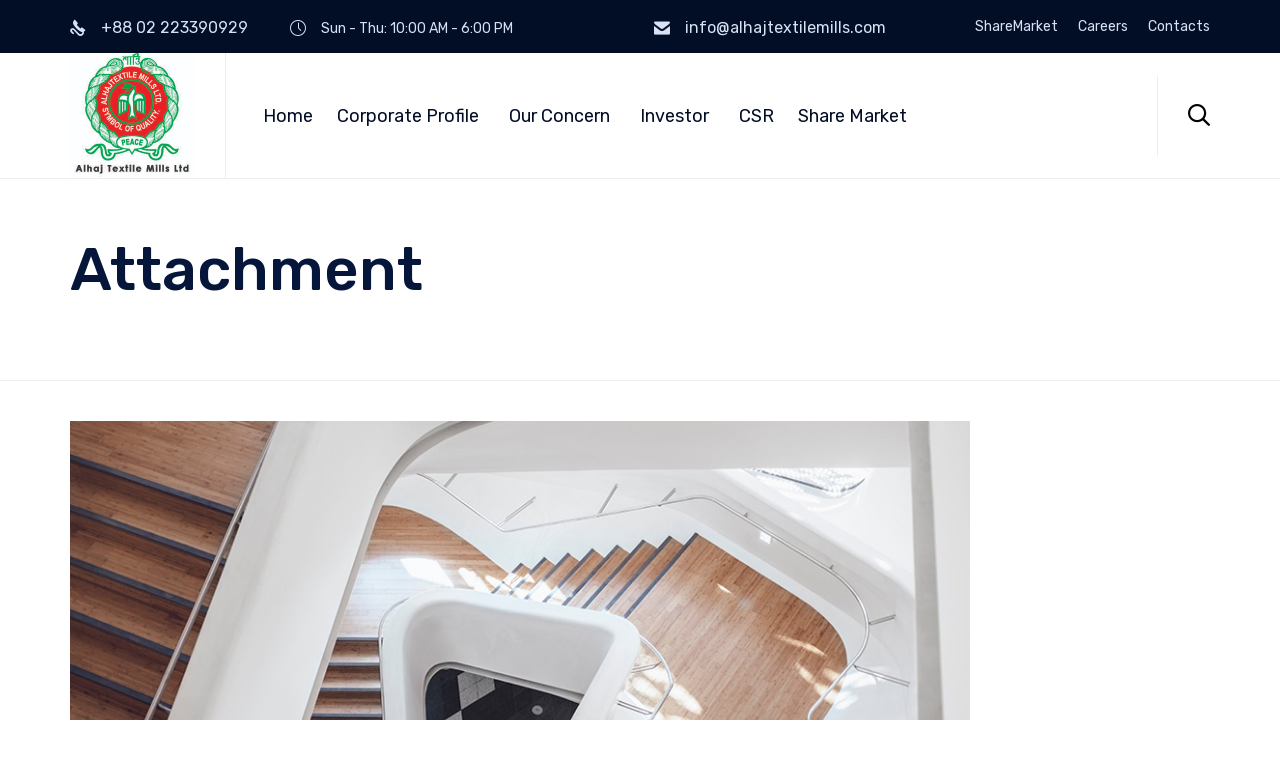

--- FILE ---
content_type: text/javascript
request_url: https://alhajtextilemills.com/wp-content/themes/nex/vamtam/assets/js/all.min.js?ver=1689849981
body_size: 7773
content:
!function(e){"use strict";var t=window.VAMTAM=window.VAMTAM||{};t.debounce=function(e,t,i){var a;return function(){var n=this,o=arguments,s=i&&!a;clearTimeout(a),a=setTimeout(function(){a=null,i||e.apply(n,o)},t),s&&e.apply(n,o)}},t.offset=function(e){var t=e.getBoundingClientRect(),i=window.pageXOffset||document.documentElement.scrollLeft,a=window.pageYOffset||document.documentElement.scrollTop;return{top:t.top+a,left:t.left+i}},t.scroll_handlers=[],t.latestKnownScrollY=0;var i=!1;t.addScrollHandler=function(e){requestAnimationFrame(function(){e.init(),t.scroll_handlers.push(e),e.measure(t.latestKnownScrollY),e.mutate(t.latestKnownScrollY)})},t.onScroll=function(){t.latestKnownScrollY=window.pageYOffset,i||(i=!0,requestAnimationFrame(function(){var e;for(e=0;e<t.scroll_handlers.length;e++)t.scroll_handlers[e].measure(t.latestKnownScrollY);for(e=0;e<t.scroll_handlers.length;e++)t.scroll_handlers[e].mutate(t.latestKnownScrollY);i=!1}))},window.addEventListener("scroll",t.onScroll,{passive:!0}),t.load_script=function(e,t){var i=document.createElement("script");i.type="text/javascript",i.async=!0,i.src=e,t&&(i.onload=t),document.getElementsByTagName("script")[0].before(i)},t.load_style=function(e,t,i,a){var n=document.createElement("link");n.rel="stylesheet",n.type="text/css",n.media=t,n.href=e,i&&(n.onload=i),a?a.after(n):document.getElementsByTagName("link")[0].before(n)}}(),function(e,t){"use strict";var i=[];document.addEventListener("DOMContentLoaded",function(){var t=[];"punchgs"in window?(window.vamtamgs=window.GreenSockGlobals=window.punchgs,window._gsQueue=window._gsDefine=null):(window.vamtamgs=window.GreenSockGlobals={},window._gsQueue=window._gsDefine=null,t.push(window.VAMTAM_FRONT.jspath+"plugins/thirdparty/gsap/TweenLite.min.js",window.VAMTAM_FRONT.jspath+"plugins/thirdparty/gsap/TimelineLite.min.js",window.VAMTAM_FRONT.jspath+"plugins/thirdparty/gsap/plugins/CSSPlugin.min.js")),window.vamtam_greensock_loaded=!1,"scroll-behavior"in document.documentElement.style||t.push(window.VAMTAM_FRONT.jspath+"plugins/thirdparty/smoothscroll.js");var a=0,n=function(){++a>=t.length&&(window.GreenSockGlobals=window._gsQueue=window._gsDefine=null,window.vamtam_greensock_loaded=!0,function(){for(var e=0;e<i.length;e++)i[e].call(window)}())};if(t.length>0)for(var o=0;o<t.length;o++)e.load_script(t[o],n);else n()}),window.vamtam_greensock_wait=function(e){var t=function(){requestAnimationFrame(e)};window.vamtam_greensock_loaded?t():i.push(t)}}(window.VAMTAM),function(){"use strict";var e,t=function(){for(var e,t,i=Array.prototype.slice.call(arguments),a=document.createDocumentFragment();t=i.shift();)if("string"==typeof t)for((e=document.createElement("div")).innerHTML=t;e.firstChild;)a.appendChild(e.firstChild);else a.appendChild(t);return a},i={before:function(){var e=t.apply(this,arguments);this.parentNode.insertBefore(e,this)},after:function(){var e=t.apply(this,arguments);this.parentNode.insertBefore(e,this.nextSibling)},replaceWith:function(){if(this.parentNode){var e=t.apply(this,arguments);this.parentNode.replaceChild(e,this)}},remove:function(){this.parentNode&&this.parentNode.removeChild(this)}},a=["before","after","replaceWith","remove"];["Element","DocumentType","CharacterData"].forEach(function(e){a.forEach(function(t){if(window[e]){if(window[e].prototype[t])return;window[e].prototype[t]=i[t]}})}),[Element.prototype,Document.prototype,DocumentFragment.prototype].forEach(function(e){e.hasOwnProperty("prepend")||Object.defineProperty(e,"prepend",{configurable:!0,enumerable:!0,writable:!0,value:function(){var e=Array.prototype.slice.call(arguments),t=document.createDocumentFragment();e.forEach(function(e){var i=e instanceof Node;t.appendChild(i?e:document.createTextNode(String(e)))}),this.insertBefore(t,this.firstChild)}})}),"function"!=typeof Object.assign&&(Object.assign=function(e){if(void 0===e||null===e)throw new TypeError("Cannot convert undefined or null to object");for(var t=Object(e),i=1;i<arguments.length;i++){var a=arguments[i];if(void 0!==a&&null!==a)for(var n in a)a.hasOwnProperty(n)&&(t[n]=a[n])}return t}),window.Element&&((e=Element.prototype).matches=e.matches||e.matchesSelector||e.webkitMatchesSelector||e.msMatchesSelector||function(e){for(var t=(this.parentNode||this.document).querySelectorAll(e),i=-1;t[++i]&&t[i]!=this;);return!!t[i]}),window.Element&&function(e){e.closest=e.closest||function(e){for(var t=this;t.matches&&!t.matches(e);)t=t.parentNode;return t.matches?t:null}}(Element.prototype)}(),function(e){"use strict";window.VAMTAM=window.VAMTAM||{},window.VAMTAM.MEDIA=window.VAMTAM.MEDIA||{layout:{},fallback:!(window.CSS&&window.CSS.supports&&window.CSS.supports("(--foo: red)"))};var t=[{min:0,max:window.VAMTAM_FRONT.beaver_small,className:"layout-small"},{min:window.VAMTAM_FRONT.beaver_responsive+1,max:1/0,className:"layout-max"},{min:window.VAMTAM_FRONT.beaver_responsive+1,max:window.VAMTAM_FRONT.content_width,className:"layout-max-low"},{min:0,max:window.VAMTAM_FRONT.beaver_responsive,className:"layout-below-max"}];document.addEventListener("DOMContentLoaded",function(){if(document.body.classList.contains("responsive-layout")&&"matchMedia"in window){var e=t.length,i=window.VAMTAM.debounce(function(){for(var i={},a=0;a<e;a++){var n="(min-width: "+t[a].min+"px)";t[a].max!==1/0&&(n+=" and (max-width: "+t[a].max+"px)"),window.matchMedia(n).matches?i[t[a].className]=!0:i[t[a].className]=!1}window.VAMTAM.MEDIA.layout=i},100);window.addEventListener("resize",i,!1),window.addEventListener("load",i,!1),i()}else window.VAMTAM.MEDIA.layout={"layout-max":!0,"layout-below-max":!1}})}(),function(e,t,i){"use strict";window.FLBuilderLayout&&Object.assign(window.FLBuilderLayout,{_initAnchorLinks:function(){}});var a=e("header.main-header"),n=e("#main"),o=e(document.body),s=a.find(".header-contents"),r=document.getElementById("vamtam-megamenu-main-menu-toggle"),l=document.querySelector("#main-menu > .mega-menu-wrap > .mega-menu-toggle"),m=document.querySelector("#main-menu");r&&r.addEventListener("click",function(e){e.preventDefault(),requestAnimationFrame(function(){var e=(l||r).classList.contains("mega-menu-open");r.classList.toggle("mega-menu-open",!e),(l||m).classList.toggle("mega-menu-open",!e)})});var d,c=document.getElementById("vamtam-overlay-menu"),u=document.querySelector(".vamtam-overlay-menu-toggle"),p=!1;document.body.addEventListener("click",function(e){var t=e.target.closest("button");t&&t.classList.contains("vamtam-overlay-menu-toggle")&&function(e){e.preventDefault(),requestAnimationFrame(function(){if(p=!p){d=u.cloneNode(!0);var e=u.getBoundingClientRect();document.body.appendChild(d),Object.assign(d.style,{position:"fixed",top:e.top+"px",left:e.left+"px"}),requestAnimationFrame(function(){c.classList.add("open"),d.classList.add("is-active")})}else d.classList.remove("is-active"),c.classList.remove("open"),setTimeout(function(){requestAnimationFrame(function(){d.remove()})},650)})}(e)});var h,f,w=e("#main-menu .sub-menu");if(w.length){var g=window.VAMTAM.debounce(function(){requestAnimationFrame(function(){var t=window.innerWidth;w.show().removeClass("invert-position").each(function(){e(this).offset().left+e(this).width()>t-50&&e(this).addClass("invert-position")}),w.css("display","")})},100);g(),window.addEventListener("resize",g,!1)}if(m&&m.classList.contains("vamtam-basic-menu")){var v=e(m).find(".sub-menu"),y=e(m).find(".menu-item > a");y.on("click",function(t){if(m.classList.contains("mega-menu-open")){var i=this.parentElement;if(!this.classList.contains("menu-item-on")&&i.classList.contains("menu-item-has-children")){t.preventDefault();var a=e(i).find(".sub-menu");v.attr("style",""),a.attr("style","display: block !important;"),y.not(this).removeClass("menu-item-on"),this.classList.add("menu-item-on")}}})}var b=function(){clearTimeout(h),h=setTimeout(A,200)},A=function(){window.removeEventListener("scroll",b,{passive:!0}),t.blockStickyHeaderAnimation=!1,setTimeout(function(){requestAnimationFrame(function(){document.body.classList.remove("no-sticky-header-animation-tmp")})},50),f&&f()},T=function(e,i,m){requestAnimationFrame(function(){var i=e.offset().top;t.blockStickyHeaderAnimation=!0;var d=0;a.hasClass("layout-standard")||a.hasClass("logo-text-menu")?d=i>=n.offset().top?a.find(".second-row-columns").height():a.height():o.hasClass("no-sticky-header-animation")?d=a.height():(d=s.height(),"stickyHeader"in t&&t.stickyHeader.singleRowStick(),document.body.classList.add("no-sticky-header-animation-tmp")),window.matchMedia("(max-width: "+VAMTAM_FRONT.mobile_header_breakpoint+")").matches&&(d=a.height());var c=i-t.admin_bar_fix-d;f=m,window.addEventListener("scroll",b,{passive:!0}),window.scroll({left:0,top:c,behavior:"smooth"}),e.attr("id")&&(history.pushState?history.pushState(null,null,"#"+e.attr("id")):window.location.hash=e.attr("id")),r&&r.classList.remove("mega-menu-open"),l&&l.classList.remove("mega-menu-open")})};if(window.FLBuilderLayout&&Object.assign(window.FLBuilderLayout,{_scrollToElement:function(e,t){var i=window.FLBuilderLayoutConfig.anchorLinkAnimations;e.length&&(r.classList.remove("mega-menu-open"),l.classList.remove("mega-menu-open"),T(e,i.duration,t))}}),e(document.body).on("click",".vamtam-animated-page-scroll[href], .vamtam-animated-page-scroll [href], .vamtam-animated-page-scroll [data-href], .mega-vamtam-animated-page-scroll[href], .mega-vamtam-animated-page-scroll [href], .mega-vamtam-animated-page-scroll [data-href]",function(t){var i=e(this).prop("href")||e(this).data("href"),a=e("#"+i.split("#")[1]),n=document.createElement("a");n.href=i,a.length&&n.pathname===window.location.pathname&&(r.classList.remove("mega-menu-open"),l.classList.remove("mega-menu-open"),T(a),t.preventDefault())}),""!==window.location.hash&&(e('.vamtam-animated-page-scroll[href*="'+window.location.hash+'"]').length||e('.vamtam-animated-page-scroll [href*="'+window.location.hash+'"]').length||e('.vamtam-animated-page-scroll [data-href*="'+window.location.hash+'"]').length||e('.mega-vamtam-animated-page-scroll[href*="'+window.location.hash+'"]').length||e('.mega-vamtam-animated-page-scroll [href*="'+window.location.hash+'"]').length||e('.mega-vamtam-animated-page-scroll [data-href*="'+window.location.hash+'"]').length)){var L=e(window.location.hash);L.length>0&&e(window).add("html, body, #page").scrollTop(0),setTimeout(function(){T(L)},400)}var M=[];if(e("#main-menu").find(".mega-menu, .menu").find(".maybe-current-menu-item, .mega-current-menu-item, .current-menu-item").each(function(){var t=e("> a",this);if(t.prop("href").indexOf("#")>-1){var i=t.prop("href").split("#")[1];"#"+i!==window.location.hash&&e(this).removeClass("mega-current-menu-item current-menu-item"),M.push([i,e(this),e("#"+i)])}}),M.length){var _=0,x=0,E=null;t.addScrollHandler({init:function(){},add_current_menu_item:function(e){for(var t=0;t<M.length;t++)M[t][0]===e&&(M[t][1][0].classList.add("mega-current-menu-item"),M[t][1][0].classList.add("current-menu-item"))},measure:function(e){_=window.innerHeight,x=document.body.offsetHeight,this.upmost=1/0,this.upmost_data=null;for(var t=0;t<M.length;t++){var i=M[t][2];if(i.length){var a=i.offset().top+10;a>e&&a<this.upmost&&(a<e+_/2||a<e+_&&e+_===x)&&(this.upmost_data=M[t],this.upmost=a)}}},mutate:function(t){for(var i=0;i<M.length;i++)M[i][2].length&&(M[i][1][0].classList.remove("mega-current-menu-item"),M[i][1][0].classList.remove("current-menu-item"),M[i][1][0].childNodes[0].blur());this.upmost_data?(this.add_current_menu_item(this.upmost_data[0]),"history"in window&&(null!==E?E[0]:"")!==this.upmost_data[0]&&(window.history.pushState(this.upmost_data[0],e("> a",this.upmost_data[1]).text(),0!==t?"#"+this.upmost_data[0]:location.href.replace(location.hash,"")),E=e.extend({},this.upmost_data))):null===this.upmost_data&&null!==E&&this.add_current_menu_item(E[0])}})}}(jQuery,window.VAMTAM),function(e,t){"use strict";window.addEventListener("load",function(){var t=document.querySelectorAll("[data-progressive-animation]");!t.length||document.body.classList.contains("fl-builder-active")||window.matchMedia("(prefers-reduced-motion: reduce)").matches||vamtam_greensock_wait(function(){e.addScrollHandler({defaultOptions:{origin:"center center",type:"progressive",exit:!0,delay:0,mobile:!1,pin:!1,pinUnit:"px",pinTrigger:"center"},blockAnimations:!1,canActivate:function(t){return t||!e.MEDIA.layout["layout-below-max"]},buildTimeline:function(e,t){var i=new vamtamgs.TimelineLite({paused:!0}),a=e.getAttribute("data-progressive-animation");if("dummy"===a)i.fromTo(e,1,{opacity:1},{opacity:1},"0"),t&&i.to(e,1,{opacity:1},"1");else if("rotate"===a)i.fromTo(e,1,{rotation:-180},{rotation:0},"0"),t&&i.to(e,1,{rotation:180},"1");else if("fade"===a)i.fromTo(e,1,{opacity:0},{opacity:1},"0"),t&&i.to(e,.4,{opacity:0},"1.6"),t&&i.to(e,1,{y:-100},"1.6");else if("move-from-top"===a)i.fromTo(e,1,{y:-160,opacity:0},{y:0,opacity:1},"0"),t&&i.to(e,.4,{opacity:0},"1.6"),t&&i.to(e,1,{y:-100},"1.6");else if("move-from-bottom"===a)i.fromTo(e,1,{y:100,opacity:0},{y:0,opacity:1},"0"),t&&i.to(e,.4,{opacity:0},"1.6"),t&&i.to(e,1,{y:-50},"1.6");else if("move-from-left"===a)i.fromTo(e,1,{x:-160,opacity:0},{x:0,opacity:1},"0"),t&&i.to(e,.4,{opacity:0},"1.6"),t&&i.to(e,1,{x:-100},"1.6");else if("move-from-right"===a)i.fromTo(e,1,{x:160,opacity:0},{x:0,opacity:1},"0"),t&&i.to(e,.4,{opacity:0},"1.6"),t&&i.to(e,1,{x:100},"1.6");else if("scale-in"===a)i.fromTo(e,1,{opacity:0,scaleX:0,scaleY:0},{opacity:1,scaleX:1,scaleY:1},"0"),t&&i.to(e,.4,{opacity:0},"1.6");else if("scale-out"===a)i.fromTo(e,1,{opacity:0,scaleX:2,scaleY:2},{opacity:1,scaleX:1,scaleY:1},"0"),t&&i.to(e,.4,{opacity:0},"1.6");else if("move-scale-in-from-top"===a)i.fromTo(e,1,{y:-160,opacity:0,scaleX:.6,scaleY:.6},{y:0,opacity:1,scaleX:1,scaleY:1},"0"),t&&i.to(e,.4,{opacity:0},"1.6"),t&&i.to(e,1,{y:-100},"1.6");else if("move-scale-in-from-bottom"===a)i.fromTo(e,1,{y:160,opacity:0,scaleX:.6,scaleY:.6},{y:0,opacity:1,scaleX:1,scaleY:1},"0"),t&&i.to(e,.4,{opacity:0},"1.6"),t&&i.to(e,1,{y:-100},"1.6");else if("move-scale-in-from-left"===a)i.fromTo(e,1,{x:-160,opacity:0,scaleX:.6,scaleY:.6},{x:0,opacity:1,scaleX:1,scaleY:1},"0"),t&&i.to(e,.4,{opacity:0},"1.6"),t&&i.to(e,1,{x:-100},"1.6");else if("move-scale-in-from-right"===a)i.fromTo(e,1,{x:160,opacity:0,scaleX:.6,scaleY:.6},{x:0,opacity:1,scaleX:1,scaleY:1},"0"),t&&i.to(e,.4,{opacity:0},"1.6"),t&&i.to(e,1,{x:100},"1.6");else if("move-scale-out-from-top"===a)i.fromTo(e,1,{y:-160,opacity:0,scaleX:1.6,scaleY:1.6},{y:0,opacity:1,scaleX:1,scaleY:1},"0"),t&&i.to(e,.4,{opacity:0},"1.6"),t&&i.to(e,1,{y:-100},"1.6");else if("move-scale-out-from-bottom"===a)i.fromTo(e,1,{y:160,opacity:0,scaleX:1.6,scaleY:1.6},{y:0,opacity:1,scaleX:1,scaleY:1},"0"),t&&i.to(e,.4,{opacity:0},"1.6"),t&&i.to(e,1,{y:-100},"1.6");else if("move-scale-out-from-left"===a)i.fromTo(e,1,{x:-160,opacity:0,scaleX:1.6,scaleY:1.6},{x:0,opacity:1,scaleX:1,scaleY:1},"0"),t&&i.to(e,.4,{opacity:0},"1.6"),t&&i.to(e,1,{x:-100},"1.6");else if("move-scale-out-from-right"===a)i.fromTo(e,1,{x:160,opacity:0,scaleX:1.6,scaleY:1.6},{x:0,opacity:1,scaleX:1,scaleY:1},"0"),t&&i.to(e,.4,{opacity:0},"1.6"),t&&i.to(e,1,{x:100},"1.6");else if("rotate-from-top-right"===a)i.fromTo(e,1,{y:-200,x:120,rotation:-10,opacity:0},{y:0,x:0,rotation:0,opacity:1},"0"),t&&i.fromTo(e,1,{immediateRender:!1,y:0},{y:-70},"1.6");else if("expand-scroll"===a){var n=e.querySelector(".fl-row-content-wrap"),o=e.querySelector(".vamtam-expand-scroll-content"),s=e.vamtamProgressiveTimeline.options.pin;o.style.width=s+"px",o.style.boxSizing="content-box",i.fromTo(o,2,{x:0},{x:-(s-this.winWidth+2*parseInt(getComputedStyle(n).paddingLeft,10))+"px"},0)}else if("page-title"===a){var r=e.querySelector(".page-header-line"),l=e.querySelector(".desc"),m=document.getElementById("sub-header").querySelector(".text-shadow");i.fromTo(e.querySelector("h1"),.9,{y:0,opacity:1},{y:-10,opacity:0,ease:vamtamgs.Quad.easeIn},"0.1"),l&&i.fromTo(l,1,{y:0,opacity:1},{y:30,opacity:0,ease:vamtamgs.Quad.easeIn},"0"),m&&i.to(m,1,{className:"text-shadow shadow-darkened",ease:vamtamgs.Quad.easeIn},"0"),r&&i.to(r,1,{scaleX:0,y:30,opacity:0,ease:vamtamgs.Quad.easeIn},"0")}else"custom"===a&&i.to(e,1,{className:e.getAttribute("data-progressive-animation-custom")},"1");return i},getPinTrigger:function(e){return"center"===e.options.pinTrigger?this.winHeight/2-e.height/2:"bottom"===e.options.pinTrigger?this.winHeight-e.height:"top"===e.options.pinTrigger?0:void 0},calculatePinDuration:function(t){if("parent"===t.vamtamProgressiveTimeline.options.pin)if(e.MEDIA.layout["layout-below-max"])t.vamtamProgressiveTimeline.pinDuration=0;else{var i=t.closest(".fl-row-content");t.vamtamProgressiveTimeline.pinDuration=i.offsetHeight-(t.vamtamProgressiveTimeline.top-e.offset(i).top)}else"pinUnit"in t.vamtamProgressiveTimeline.options&&"vw"===t.vamtamProgressiveTimeline.options.pinUnit?t.vamtamProgressiveTimeline.pinDuration=+t.vamtamProgressiveTimeline.options.pin/100*this.winWidth:t.vamtamProgressiveTimeline.pinDuration=+t.vamtamProgressiveTimeline.options.pin},onresize:function(){var i=this;this.winWidth!==window.innerWidth&&(this.winWidth=window.innerWidth,this.winHeight=window.innerHeight,this.blockAnimations=!0,requestAnimationFrame(function(){for(var a=0;a<t.length;a++)t[a].vamtamProgressiveTimeline.timeline&&t[a].vamtamProgressiveTimeline.timeline.progress(0),t[a].vamtamProgressiveTimeline.wrapper&&(Object.assign(t[a].vamtamProgressiveTimeline.pusher.style,{top:"",width:"",height:""}),Object.assign(t[a].vamtamProgressiveTimeline.wrapper.style,{top:"",width:"",height:"",position:""}));requestAnimationFrame(function(){var a,n,o=window.pageYOffset,s=[];for(a=0;a<t.length;a++){var r=e.offset(t[a]).top;Object.assign(t[a].vamtamProgressiveTimeline,{top:r,height:t[a].offsetHeight,width:t[a].offsetWidth}),i.calculatePinDuration(t[a])}for(a=0;a<t.length;a++){var l=t[a].vamtamProgressiveTimeline;i.canActivate(l.options.mobile)?(l.timeline=i.buildTimeline(t[a],"progressive"===l.options.type&&l.options.exit),l.pusher&&(l.pusher.parentElement.minHeight=l.options.pin+"px",l.pusher.style.height=l.pinDuration+"px",l.pusher.classList.contains("fl-col")||(l.pusher.style.width=l.width+"px"),l.wrapper.style.height=l.height+"px",l.wrapper.style.top=i.getPinTrigger(l)+"px",l.wrapper.classList.add("vamtam-pin-active"))):l.timeline&&("progressive"===l.options.type?l.timeline.totalDuration()>1||!l.options.exit?l.timeline.seek(1):l.timeline.seek(0):l.timeline.seek(1),l.timeline=null,l.pusher&&(l.pusher.parentElement.minHeight="",l.wrapper.classList.remove("vamtam-pin-active"),l.wrapper.style.display="block",s.push(l.wrapper)))}n=s,requestAnimationFrame(function(){n.forEach(function(e){e.style.display=""})}),i.blockAnimations=!1,i.measure(o),i.mutate(o)})}))},init:function(){var i,a;for(this.winHeight=window.innerHeight,this.winWidth=window.innerWidth,i=0;i<t.length;i++){var n=Object.assign({},this.defaultOptions,JSON.parse(t[i].getAttribute("data-vamtam-animation-options"))||{}),o=e.offset(t[i]).top,s=t[i].getBoundingClientRect();t[i].vamtamProgressiveTimeline={top:o,height:Math.floor(s.height),width:Math.floor(s.width),options:n},this.calculatePinDuration(t[i]),t[i].style.transformOrigin=t[i].vamtamProgressiveTimeline.options.origin,this.canActivate(n.mobile)?t[i].vamtamProgressiveTimeline.timeline=this.buildTimeline(t[i],"progressive"===n.type&&n.exit):t[i].vamtamProgressiveTimeline.timeline=null}for(i=0;i<t.length;i++){var r=t[i].vamtamProgressiveTimeline;(a=t[i].closest(".fl-row"))&&a.classList.add("vamtam-animation-inside"),!1!==r.options.pin&&(a.classList.add("vamtam-pin-inside"),r.pusher=document.createElement("div"),r.pusher.classList.add("vamtam-pin-pusher"),t[i].classList.contains("fl-col")&&(r.pusher.classList.add("fl-col"),r.pusher.classList.add("fl-node-"+t[i].attributes["data-node"].value),r.pusher.style.width=""),r.wrapper=document.createElement("div"),r.wrapper.classList.add("vamtam-pin-wrapper"),r.wrapper.style.willChange="transform, position",r.wrapper.style.height=r.height+"px",r.wrapper.style.top=this.getPinTrigger(r)+"px",t[i].before(r.pusher),r.wrapper.appendChild(t[i]),r.pusher.appendChild(r.wrapper),t[i].style.width="100%",r.pusher.parentElement.style.position="relative",r.timeline&&"parent"!==r.options.pin&&(r.pusher.parentElement.style.minHeight=r.options.pin+"px"),this.canActivate(r.options.mobile)&&(Object.assign(r.pusher.style,{width:r.width+"px",height:r.pinDuration+"px"}),r.wrapper.classList.add("vamtam-pin-active")))}window.addEventListener("resize",window.VAMTAM.debounce(this.onresize,100).bind(this),!1)},measure:function(){},mutate:function(e){if(!this.blockAnimations)for(var i=0;i<t.length;i++){var a=t[i].vamtamProgressiveTimeline;if(a.timeline&&e+this.winHeight>a.top){var n,o,s=a.top+a.height/2;if(!1!==a.options.pin)"center"===a.options.pinTrigger?o=e+this.winHeight/2:"bottom"===a.options.pinTrigger?o=e+this.winHeight-a.height/2:"top"===a.options.pinTrigger&&(o=e+a.height/2),n=2*(o-s)/(s+a.pinDuration-a.height-s)-1;else n=1-(s-e)/Math.min(this.winHeight/2,s);n-=a.options.delay,"progressive"===a.options.type?(a.timeline.totalDuration()>1||!t[i].vamtamProgressiveTimeline.options.exit?(n=Math.min(1,Math.max(-1,n)),n+=1):n=Math.min(1,Math.max(0,n)),a.timeline.seek(n)):!a.used&&n>=0?(a.used=!0,a.timeline.timeScale(2).play()):a.used&&!a.timeline.isActive()&&a.timeline.progress()<1&&a.timeline.seek(1)}}}})})},{passive:!0})}(window.VAMTAM),function(e,t){"use strict";var i=!1;e.parallaxBackground={init:function(){this.rows=document.querySelectorAll(".fl-row-bg-parallax");for(var e=0;e<this.rows.length;e++){var t=this.rows[e],i=t.getAttribute("data-parallax-image");if(!t.vamtamParallaxLoaded&&i){var a=new Image;a.addEventListener("load",this.loadImageCallback),a.row=t,a.src=i}}window.addEventListener("resize",window.VAMTAM.debounce(this.onresize,100).bind(this),!1),window.addEventListener("load",window.VAMTAM.debounce(this.onresize,100).bind(this),!1),this.onresize()},loadImageCallback:function(e){var t=e.target.row,i=t.firstElementChild,a=document.createElement("div");a.classList.add("vamtam-parallax-bg"),Object.assign(a.style,{backgroundImage:"url("+e.target.src+")",backgroundSize:t.dataset.backgroundSize,backgroundRepeat:"no-repeat",backgroundPosition:t.dataset.backgroundPosition,position:"absolute",top:"-300px",right:0,bottom:"-300px",left:0,"will-change":"transform"}),requestAnimationFrame(function(){t.vamtamParallaxLoaded=!0;var e=i.querySelector(".fl-node-content");e.before(a),i.style.overflow="hidden",i.style.backgroundImage="none",e.style.zIndex=1,e.style.position="relative"})},onresize:function(){requestAnimationFrame(function(){for(var t=window.pageYOffset,i=0;i<this.rows.length;i++)this.rows[i].vamtamParallaxOffset=e.offset(this.rows[i].firstElementChild);this.measure(t),this.mutate(t)}.bind(this))},measure:function(){},mutate:function(e){for(var t=0;t<this.rows.length;t++)if(this.rows[t].vamtamParallaxLoaded){var i=this.rows[t].getAttribute("data-parallax-speed"),a=-(e-this.rows[t].vamtamParallaxOffset.top)/i;this.rows[t].firstElementChild.firstElementChild.style.transform="translateY("+a+"px)"}}},window.FLBuilderLayout&&Object.assign(window.FLBuilderLayout,{_initParallaxBackgrounds:function(){if(!i)if(i=!0,document.body.classList.contains("fl-builder-active")||window.matchMedia("(prefers-reduced-motion: reduce)").matches)for(var t=document.querySelectorAll(".fl-row-bg-parallax[data-parallax-image]"),a=0;a<t.length;a++){var n=t[a],o=n.getAttribute("data-parallax-image");Object.assign(n.style,{backgroundImage:"url("+o+")",backgroundSize:"cover",backgroundRepeat:"repeat"})}else e.addScrollHandler(e.parallaxBackground)},_scrollParallaxBackgrounds:function(){jQuery(window).off("scroll.fl-bg-parallax")}});var a=function(){i=!1,window.FLBuilderLayout._initParallaxBackgrounds()};window.FLBuilderLayout&&document.addEventListener("DOMContentLoaded",function(){document.body.classList.contains("fl-builder-active")&&(FLBuilder.addHook("didCompleteAJAX",a),FLBuilder.addHook("didRenderLayoutComplete",a),jQuery(FLBuilder._contentClass).on("fl-builder.preview-rendered",a)),window.FLBuilderLayout._initParallaxBackgrounds()})}(window.VAMTAM),function(e,t){"use strict";window.VAMTAM=window.VAMTAM||{},e(function(){var t,i;window.VAMTAM.admin_bar_fix=document.body.classList.contains("admin-bar")?32:0,/iPad|iPhone|iPod/.test(navigator.userAgent)&&!window.MSStream&&requestAnimationFrame(function(){document.documentElement.classList.add("ios-safari")}),"FLBuilder"in window&&FLBuilder.addHook("didPublishLayout",function(){window.dispatchEvent(new Event("resize"))}),i=document.getElementById("page"),window.addEventListener("scroll",function(){clearTimeout(t),requestAnimationFrame(function(){i.style.pointerEvents="none",t=setTimeout(function(){i.style.pointerEvents=""},300)})},{passive:!0}),window.VAMTAM.resizeElements=function(){e(".portfolio-image-wrapper,\t\t\t\t#page .media-inner,\t\t\t\t#page .loop-wrapper.news .thumbnail,\t\t\t\t#page .portfolio-image .thumbnail,\t\t\t\t.wp-block-embed-vimeo:not(.wp-has-aspect-ratio),\t\t\t\t:not(.wp-block-embed__wrapper) > .vamtam-video-frame").find("iframe, object, embed, video").each(function(){setTimeout(function(){requestAnimationFrame(function(){var t=this.offsetWidth;this.style.width="100%","0"===this.width&&"0"===this.height?this.style.height=9*t/16+"px":this.style.height=this.height*t/this.width+"px",e(this).trigger("vamtam-video-resized")}.bind(this))}.bind(this),50)}),setTimeout(function(){requestAnimationFrame(function(){e(".mejs-time-rail").css("width","-=1px")})},100)},window.addEventListener("resize",window.VAMTAM.debounce(window.VAMTAM.resizeElements,100),!1),window.VAMTAM.resizeElements()}),document.addEventListener("DOMContentLoaded",function(){window.VAMTAM.load_script(VAMTAM_FRONT.jspath+"build/low-priority.min.js"),window.CSS&&window.CSS.supports&&window.CSS.supports("(--foo: red)")||(window.VAMTAM.load_script(VAMTAM_FRONT.jspath+"plugins/thirdparty/css-variables-polyfill.js"),window.VAMTAM.load_style(VAMTAM_FRONT.jspath+"../css/dist/ie11.css","all"))},{passive:!0})}(jQuery),function(e,t){"use strict";var i,a=window.CSS&&window.CSS.supports&&window.CSS.supports("(--foo: red)");function n(){this.removeEventListener("load",n),requestAnimationFrame(function(){!this.classList.contains("vamtam-lazyload-noparent")&&this.parentElement?this.parentElement.classList.add("image-loaded"):this.classList.add("image-loaded")}.bind(this))}function o(e){var t=e.dataset.srcset;t?(requestAnimationFrame(function(){e.addEventListener("load",n),e.srcset=t}),delete e.dataset.srcset):n.call(e)}function s(){var e,t=document.querySelectorAll("img[data-srcset]");if(!a){var n=document.querySelectorAll(".vamtam-responsive-wrapper:not(.image-loaded), .vamtam-lazyload-noparent:not(.image-loaded)");for(e=0;e<n.length;e++)n[e].classList.add("image-loaded")}if(i&&a)for(e=0;e<t.length;e++)"vamtamLazyLoaded"in t[e]||(t[e].vamtamLazyLoaded=!0,i.observe(t[e]));else for(e=0;e<t.length;e++)"vamtamLazyLoaded"in t[e]||(t[e].vamtamLazyLoaded=!0,o(t[e]));var s=document.querySelectorAll(".vamtam-responsive-wrapper:not(.image-loaded) img:not([srcset])");for(e=0;e<s.length;e++)"vamtamLazyLoaded"in s[e]||(s[e].vamtamLazyLoaded=!0,o(s[e]));var r=document.querySelectorAll(".fl-row-content-wrap:not(.vamtam-show-bg-image), .fl-col-content:not(.vamtam-show-bg-image)");for(e=0;e<r.length;e++)r[e].classList.add("vamtam-show-bg-image")}"IntersectionObserver"in window&&(i=new IntersectionObserver(function(e){e.forEach(function(e){(e.intersectionRatio>0||e.isIntersecting)&&(o(e.target),i.unobserve(e.target))})},{rootMargin:"200px"})),document.addEventListener("DOMContentLoaded",function(){new MutationObserver(s).observe(document.body,{childList:!0,subtree:!0}),s()})}(window.VAMTAM),function(e,t,i){"use strict";function a(){e(document).trigger("vamtam-attempt-cube-load")}e(function(){var i="cubeportfolio"in e.fn,a=!1,n=e(window),o=function(e){requestAnimationFrame(function(){var t=e.find(".cbp-wrapper"),i=e.find(".cbp-wrapper-outer");t.width()<=i.width()?e.addClass("vamtam-cube-narrow"):e.removeClass("vamtam-cube-narrow")})},s=function(){e(".vamtam-cubeportfolio[data-options]:not(.vamtam-cube-loaded)").filter(":visible").each(function(){var t=e(this),i=t.data("options");"singlePageCallback"in i||(i.singlePageDelegate=null),i.singlePageCallback=l[i.singlePageCallback]||null,t.on("initComplete.cbp",function(){"slider"===i.layoutMode&&(o(t),n.on("resize.vamtamcube",function(){o(t)}))}),t.addClass("vamtam-cube-loaded").cubeportfolio(i),t.on("vamtam-video-resized","iframe, object, embed, video",function(){t.data("cubeportfolio").layoutAndAdjustment()}),this.addEventListener("vamtamlazyloaded",function(){t.data("cubeportfolio").layoutAndAdjustment()})})},r=function(){if(document.getElementsByClassName("vamtam-cubeportfolio").length)if(i)s();else if(!a){a=!0;var n=0,o=function(){2==++n&&(i="cubeportfolio"in e.fn,s())};t.load_style(VAMTAM_FRONT.cube_path+"css/cubeportfolio.min.css","all",o,document.getElementById("vamtam-front-all-css")),t.load_script(VAMTAM_FRONT.cube_path+"js/jquery.cubeportfolio.min.js",o)}},l={portfolio:function(t){var i=this;e.ajax({url:t,type:"GET",dataType:"html"}).done(function(t){i.updateSinglePage(t),r(),e(document).trigger("vamtam-single-page-project-loaded")}).fail(function(){i.updateSinglePage("AJAX Error! Please refresh the page!")})}};e(document).on("vamtam-attempt-cube-load",r),r(),window.addEventListener("resize",window.VAMTAM.debounce(r,100),!1),window.addEventListener("load",function(){e(".cbp").each(function(){try{this.data("cubeportfolio").layoutAndAdjustment()}catch(e){}})},!1)}),document.addEventListener("DOMContentLoaded",function(){window.FLBuilder&&(FLBuilder.addHook("didCompleteAJAX",a),FLBuilder.addHook("didRenderLayoutComplete",a)),a()})}(jQuery,window.VAMTAM),function(e,t){"use strict";window.Cookies=window.Cookies||{get:function(e){var t=("; "+document.cookie).split("; "+e+"=");if(2===t.length)return t.pop().split(";").shift()}},e(function(){var t=e(".fixed-header-box .cart-dropdown"),i=e(".vamtam-header-cart-wrapper"),a=e(".vamtam-cart-dropdown-link"),n=e(".products",a),o=e(".widget",t),s=!1,r=!1;"wc_cart_fragments_params"in window&&("jspath"in window.wc_cart_fragments_params?(window.VAMTAM.load_script(window.wc_cart_fragments_params.jspath),window.addEventListener("load",function(){window.VAMTAM.load_style(window.wc_cart_fragments_params.csspath,"all",function(){r=!0})})):r=!0),e(document.body).on("added_to_cart removed_from_cart wc_fragments_refreshed wc_fragments_loaded",function(){if(parseInt(Cookies.get("woocommerce_items_in_cart")||0,10)>0){for(var e=0,a=document.querySelector(".widget_shopping_cart").querySelectorAll("li .quantity"),o=0;o<a.length;o++)e+=parseInt(a[o].innerHTML.split("<span")[0].replace(/[^\d]/g,""),10);e=e>=0?e:"",n.text(e),n.removeClass("cart-empty"),i.removeClass("hidden")}else{var s=t.hasClass("show-if-empty");n.addClass("cart-empty"),n.text("0"),i.toggleClass("hidden",!s)}});var l=0,m=function(){r&&(l=+new Date,t.addClass("state-hover"),o.stop(!0,!0).fadeIn(300,function(){s=!0}))},d=function(){var e=new Date-l;e>1e3?(t.removeClass("state-hover"),o.stop(!0,!0).fadeOut(300,function(){s=!1})):setTimeout(function(){t.is(":hover")||d()},1e3-e)};t.on("mouseenter",function(){m()}).on("mouseleave",function(){d()}),a.on("click",function(e){!a.hasClass("no-dropdown")&&r&&(s?d():m(),e.preventDefault())})})}(jQuery);